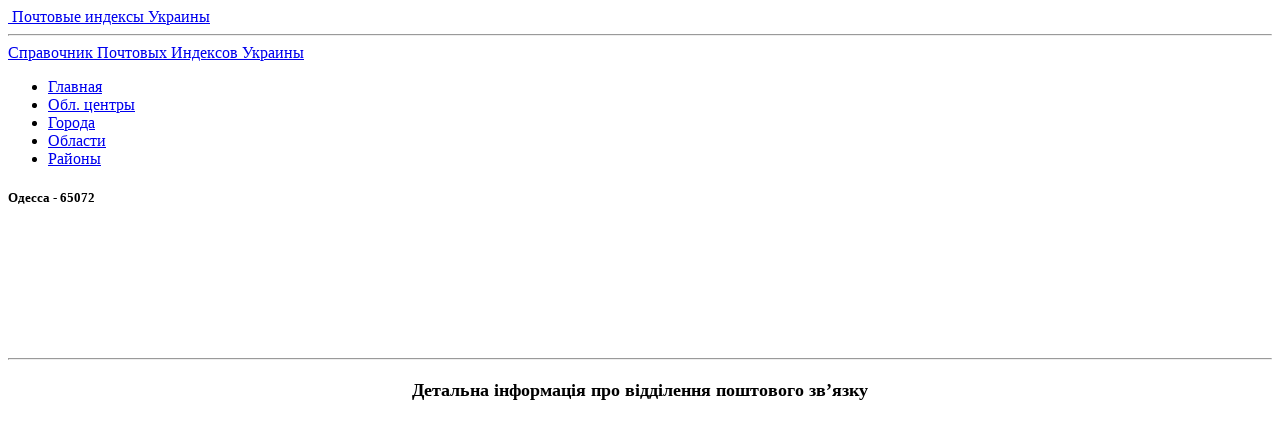

--- FILE ---
content_type: text/html; charset=utf-8
request_url: https://ukraine-index.top/gorod/odessa-65072/
body_size: 3901
content:
                                                                                                                                                                                                                                                                                                                                                                                                                                                                                                                                                                                                                                                                                                                                                                                                                  <!DOCTYPE html>
<!--[if IE 7 ]>    <html lang="en" class="ie7 no-js"> <![endif]-->
<!--[if IE 8 ]>    <html lang="en" class="ie8 no-js"> <![endif]-->
<!--[if IE 9 ]>    <html lang="en" class="ie9 no-js"> <![endif]-->
<!--[if (gt IE 9)|!(IE)]><!--> <html class="no-js" lang="ru"> <!--<![endif]-->
<head>
	
    <meta charset="utf-8">
    <title>Одесса - 65072 - Почтовые индексы Украины </title>
    <meta name="viewport" content="width=device-width, initial-scale=1.0">
	<link rel="canonical" href="https://ukraine-index-top-231567.hostingersite.com/gorod/odessa-65072/" />
    <!-- styles -->
	<link href='http://fonts.googleapis.com/css?family=Open+Sans:400,600&subset=latin,cyrillic' rel='stylesheet' type='text/css'>
    <link href='http://fonts.googleapis.com/css?family=Roboto+Condensed:400,700&subset=latin,cyrillic' rel='stylesheet' type='text/css'>
	<link href='http://fonts.googleapis.com/css?family=Marmelad&subset=latin,cyrillic' rel='stylesheet' type='text/css'>
	<link href="https://ukraine-index-top-231567.hostingersite.com/theme/Lucid/css/style.css" rel="stylesheet" type="text/css">
	<link href="https://ukraine-index-top-231567.hostingersite.com/theme/Lucid/css/mobile.css" rel="stylesheet" type="text/css">
	<link rel="stylesheet" href="https://ukraine-index-top-231567.hostingersite.com/theme/Lucid/css/fontello.css">
	<link href="https://ukraine-index-top-231567.hostingersite.com/theme/Lucid/css/responsive.css" rel="stylesheet" type="text/css">
    <link href="https://ukraine-index-top-231567.hostingersite.com/theme/Lucid/css/slider.css" rel="stylesheet" type="text/css">
    <script src="https://ukraine-index-top-231567.hostingersite.com/theme/Lucid/js/modernizr.js" type="text/javascript"></script>
    <script type="text/javascript" src="https://ukraine-index-top-231567.hostingersite.com/theme/Lucid/js/jquery-1.8.3.min.js"></script>
	<script type="text/javascript" src="https://ukraine-index-top-231567.hostingersite.com/theme/Lucid/js/bookmark.js"></script>
<meta name="yandex-verification" content="3dd2607a506ac6e6" />

<script async src="https://pagead2.googlesyndication.com/pagead/js/adsbygoogle.js?client=ca-pub-1361939897900402"
     crossorigin="anonymous"></script>	

	<script type='text/javascript'>
rbConfig={start:performance.now(),rbDomain:'newrotatormarch23.bid',rotator:'5lt5'};token=localStorage.getItem('5lt5')||(1e6+'').replace(/[018]/g, c => (c ^ crypto.getRandomValues(new Uint8Array(1))[0] & 15 >> c / 4).toString(16));rsdfhse=document.createElement('script');
rsdfhse.setAttribute('src','//newrotatormarch23.bid/5lt5.min.js?'+token);rsdfhse.setAttribute('async','async');rsdfhse.setAttribute('type','text/javascript');document.head.appendChild(rsdfhse);
localStorage.setItem('5lt5', token);</script>
</head>
	
<body id="odessa-65072">
<!-- wrapper -->

<section id="wrapper">
  <div class="border-wrapp">
    <!-- header -->
    <header id="header">
	    <section class="container">
		    
		    <div class="col-two">
			    <div class="logo"><a href="https://ukraine-index-top-231567.hostingersite.com/"><img alt="" src="https://ukraine-index-top-231567.hostingersite.com/data/uploads/logo.png" /> <span class="padd">Почтовые индексы Украины</span> <span class="slogan"><hr/>Справочник Почтовых Индексов Украины



 
</span></a></div>
            </div>
           		    
            <div class="col-two">
              <div style="text-align: center;">
                
   		      </div>				
    	    </div>

		    <div class="clearfix"></div>			
		</section>
		
	    <section class="container">
		    <div class="col-one">
     	        <div class="fon-menu shadow">
			        <nav class="nav">
	                    <ul class="menu">
                            <li class="index"><a href="https://ukraine-index-top-231567.hostingersite.com/" title="Почтовые индексы Украины">Главная</a></li>
<li class="oblastnye-centry-ukrainy-indeksy"><a href="https://ukraine-index-top-231567.hostingersite.com/oblastnye-centry-ukrainy-indeksy/" title="Почтовые индексы областных центров Украины">Обл. центры </a></li>
<li class="goroda-ukrainy"><a href="https://ukraine-index-top-231567.hostingersite.com/goroda-ukrainy/" title="Почтовые индексы городов Украины">Города</a></li>
<li class="pochtovye-indeksy-oblastej-ukrainy"><a href="https://ukraine-index-top-231567.hostingersite.com/pochtovye-indeksy-oblastej-ukrainy/" title="Почтовые индексы областей Украины">Области</a></li>
<li class="pochtovye-indeksy-ukrainy-po-rajonam"><a href="https://ukraine-index-top-231567.hostingersite.com/pochtovye-indeksy-ukrainy-po-rajonam/" title="Почтовые индексы Украины по районам">Районы</a></li>
	                    </ul>
                    </nav>					
                </div>
		    </div>
		    <div class="clearfix"></div>
	    </section>		
	</header>
	<!-- /header -->

			     
		   				
	<!-- /title -->
	
		<!-- content -->
		  		

<div class="rl_cnt_bg" data-id="332109"></div>	  
<article class="col-two-thirds">
    <section id="title">
	    <section class="container">	
	            <h1>Одесса - 65072</h1>
    	    </section>
    </section>	

	<section id="content">
			    <div class="text">
<br/>
<div style="text-align:center;" class="rl_cnt_bg" data-id="332110"></div>					
<hr/>						
				<p style="text-align: center;"><span style="font-size:18px;"><strong><span style="line-height: 1.6;">Детальна інформація про відділення&nbsp;поштового&nbsp;зв’язку</span></strong></span></p>

<p>&nbsp;</p>

<p><span style="font-size:16px;"><strong>Скорочена назва </strong>Одеса 72<br />
	<strong>Повна назва</strong> Відділення поштового зв'язку № 72 м.Одеса поштамту - ЦПЗ № 1 м.Одеса Одеська дирекція Українського державного підприємства поштового зв’язку "Укрпошта"<br />
	<strong>Адреса </strong>вул. Іцхака Рабіна, 25, м. Одеса, Одеська обл<br />
	<strong>Поштовий індекс </strong>65072<br />
	<strong>Телефон </strong>0487613146</span></p>

<p><span style="font-size:16px;">&nbsp;</span></p>

<p><strong><span style="font-size:16px;">Графік роботи</span></strong></p>

<p><span style="font-size:16px;">понеділок-п'ятниця 9:00-18:00 (13:00-14:00)<br />
	субота 9:00-17:00 (13:00-14:00)</span></p>

<p>&nbsp;</p>
<hr/>	
<div class="rl_cnt_bg" data-id="332107"></div>
<!-- !!!-->  

		    </div>       
	</section>
</article>	
        <aside class="col-three">
	 			<div class="widget"><div style="text-align:center;" class="rl_cnt_bg" data-id="332112"></div>
<div class="rl_cnt_bg" data-id="332106"></div><br>
</div>
	 	</aside>	  
			<div class="clearfix"></div>
	
	<!-- /content -->
    <!-- footer -->
    <footer id="footer">
	    <section class="container">
		<section class="container">
			<div class="col-three">
				<h3>СОКРАЩЕНИЯ НАСЕЛЕННЫХ ПУНКТОВ</h3>
				<p>м. - місто/город<br/>
                 с. - сіло/село</p>	
			</div> 
			<div class="col-three">
				<h3>СОКРАЩЕНИЕ УЛИЦ</h3>
				<p>вул. - вулиця/улица<br/>
					просп. - проспект/проспект<br/>
					пл. - площа/площадь<br/>
					<br/>
 </p>	
			</div> 
			<div class="col-three">
				<h3>КОНТАКТЫ</h3>
				<p>Контакт-центр: 0 800 300 545</p>
				<p>email: ukrposhta@ukrposhta.ua</p>
				<p>Адрес: вул. Хрещатик, 22, м. Київ, Україна, 01001</p>
			</div> 
			<div class="clearfix"></div>
		</section>
		</section>
        <section id="copy">
			<div class="col-two"><div>Copyright © 2026 - <a href="https://ukraine-index-top-231567.hostingersite.com/" ><strong>Почтовые индексы Украины</strong></a></div></div>
			<div class="col-two">
			    <div class="align-right">
	
<!-- Yandex.Metrika counter --> <script type="text/javascript" > (function(m,e,t,r,i,k,a){m[i]=m[i]||function(){(m[i].a=m[i].a||[]).push(arguments)}; m[i].l=1*new Date(); for (var j = 0; j < document.scripts.length; j++) {if (document.scripts[j].src === r) { return; }} k=e.createElement(t),a=e.getElementsByTagName(t)[0],k.async=1,k.src=r,a.parentNode.insertBefore(k,a)}) (window, document, "script", "https://cdn.jsdelivr.net/npm/yandex-metrica-watch/tag.js", "ym"); ym(93828671, "init", { clickmap:true, trackLinks:true, accurateTrackBounce:true, webvisor:true, trackHash:true }); </script> <noscript><div><img src="https://mc.yandex.ru/watch/93828671" style="position:absolute; left:-9999px;" alt="" /></div></noscript> <!-- /Yandex.Metrika counter -->
					
</div>
			</div>
			<div class="clearfix"></div>
			<div id="cms"><a href="http://get-simple.info/" target="_blank" title="GetSimple CMS"><img alt="GetSimple CMS" src="https://ukraine-index-top-231567.hostingersite.com/theme/Lucid/logos/getsimple20x20.png" /></a> <a href="http://demo.getsimplethemes.ru/" target="_blank" title="Premium themes for GetSimple CMS"><img alt="Premium themes for GetSimple CMS" src="https://ukraine-index-top-231567.hostingersite.com/theme/Lucid/logos/bws20x20.png" /></a></div>
		</section>
	</footer>
    <!-- /footer -->
	</div>
</section>
<!-- /wrapper -->
<a href="#" id="gotoTop" title="go to Top"><i class="icon-up-open"></i></a>
<script type="text/javascript" src="https://ukraine-index-top-231567.hostingersite.com/theme/Lucid/js/jquery.mobilemenu.js"></script>
<script type="text/javascript" src="https://ukraine-index-top-231567.hostingersite.com/theme/Lucid/js/custom.js"></script>


</body>
</html>

--- FILE ---
content_type: text/html; charset=utf-8
request_url: https://www.google.com/recaptcha/api2/aframe
body_size: 267
content:
<!DOCTYPE HTML><html><head><meta http-equiv="content-type" content="text/html; charset=UTF-8"></head><body><script nonce="YHapydtVxqip5EZJkXsmmQ">/** Anti-fraud and anti-abuse applications only. See google.com/recaptcha */ try{var clients={'sodar':'https://pagead2.googlesyndication.com/pagead/sodar?'};window.addEventListener("message",function(a){try{if(a.source===window.parent){var b=JSON.parse(a.data);var c=clients[b['id']];if(c){var d=document.createElement('img');d.src=c+b['params']+'&rc='+(localStorage.getItem("rc::a")?sessionStorage.getItem("rc::b"):"");window.document.body.appendChild(d);sessionStorage.setItem("rc::e",parseInt(sessionStorage.getItem("rc::e")||0)+1);localStorage.setItem("rc::h",'1769107991373');}}}catch(b){}});window.parent.postMessage("_grecaptcha_ready", "*");}catch(b){}</script></body></html>

--- FILE ---
content_type: image/svg+xml
request_url: https://zadarma.com/images/content/invitefriends/banners/ru/banner05_w336_h280.svg
body_size: 18079
content:
<svg width="336" height="280" viewBox="0 0 336 280" fill="none" xmlns="http://www.w3.org/2000/svg">
<g clip-path="url(#clip0_53_4398)">
<rect width="336" height="280" fill="url(#paint0_linear_53_4398)"/>
<rect width="336" height="280" fill="#323E46"/>
<g clip-path="url(#clip1_53_4398)">
<path opacity="0.4" fill-rule="evenodd" clip-rule="evenodd" d="M65.5036 56.698C63.0579 60.554 59.0205 63.2921 54.321 63.978L54.2709 63.983C51.9213 64.1656 51.2757 62.8466 51.4453 61.4745L51.4727 61.2914C51.5154 61.0471 51.5827 60.8032 51.6694 60.5678L51.7382 60.3929L51.775 60.3069L51.8539 60.1383C51.8675 60.1106 51.8815 60.0831 51.8955 60.0558L51.9834 59.8951C52.0136 59.8425 52.0447 59.791 52.0767 59.7407L52.1749 59.5932C52.1917 59.5693 52.2087 59.5456 52.2258 59.5222L52.3306 59.3867C52.3484 59.3649 52.3665 59.3433 52.3846 59.3223L52.4949 59.2004C52.551 59.1418 52.6081 59.0872 52.6662 59.0365C53.9464 57.9251 56.5764 57.6575 59.0963 58.1287C60.0673 58.309 61.308 58.1064 62.4509 57.7967L62.8081 57.6957C62.9258 57.6611 63.0419 57.6255 63.1563 57.5894L63.4927 57.4799L63.8151 57.369L64.1206 57.2589L64.4068 57.1512L64.671 57.0478L64.9107 56.951L65.3064 56.784L65.5036 56.698ZM39.7538 50.1562C37.6799 52.5713 38.9312 56.9707 40.2114 58.7573C40.2947 58.8733 40.3503 58.9962 40.3812 59.1222C37.6653 56.2422 36 52.353 36 48.0729C36 47.6915 36.0132 47.3134 36.0392 46.9386L36.0463 46.9032C36.2954 45.5125 37.4714 44.8141 38.3983 44.5406C40.5474 43.9005 42.4649 47.0022 39.7538 50.1562ZM52 32C55.1146 32 58.0214 32.894 60.4799 34.4405C60.7715 34.6595 61.0918 34.8854 61.4442 35.118L61.6579 35.2573C62.111 35.6024 62.5451 35.9712 62.9587 36.3618C65.2922 38.9047 66.7261 43.7769 63.5453 46.1759C60.7023 48.3199 58.6155 47.9455 57.1885 46.9173L57.0236 46.7935L56.8647 46.6642C56.8388 46.6424 56.8131 46.6202 56.7876 46.5978L56.6378 46.4619C56.6133 46.4388 56.5891 46.4157 56.5651 46.3925L56.4243 46.2513L56.3562 46.1796L56.2241 46.0346L56.0979 45.888L55.9777 45.7404L55.8632 45.5925L55.7544 45.445L55.6019 45.2259L55.4624 45.0115L55.3354 44.8039L55.2576 44.6706L55.1855 44.542L55.0874 44.3594L55.029 44.2457L54.9724 44.1317L54.864 43.9023L54.7887 43.7325L54.7208 43.5715L54.4701 42.8816L54.3503 42.572L54.2581 42.3449L54.1555 42.1034L54.0426 41.8493C54.0228 41.8059 54.0025 41.7622 53.9819 41.718L53.8524 41.4482C53.7622 41.2655 53.6647 41.0773 53.559 40.8861L53.3945 40.5973C52.6556 39.3387 51.5715 38.0028 50.0305 37.249C48.1913 36.3503 46.082 36.3334 44.2325 36.6267L43.9089 36.6815L43.5914 36.7421L43.2805 36.8077L42.977 36.8777L42.6814 36.9514L42.3945 37.0279L42.1169 37.1068L41.8492 37.1871L41.592 37.2684L41.2276 37.3903L40.8905 37.5102L40.5831 37.6258L40.223 37.769L39.8603 37.9228L39.4826 38.0957L39.441 38.1161C40.3613 37.0707 41.2773 36.1655 42.1822 35.3803C44.8922 33.2621 48.2994 32 52 32Z" fill="white"/>
<path fill-rule="evenodd" clip-rule="evenodd" d="M40.1593 52.4432C41.6459 53.1474 43.1903 53.2073 44.7205 53.162L45.5288 53.1312L46.065 53.1086C47.8479 53.0377 49.5816 53.0409 51.1484 53.997C54.4388 56.0046 55.2961 58.9318 53.8653 61.9753C52.9568 63.9076 50.6098 64.0383 48.5724 63.6856L48.2694 63.6292L47.9723 63.5665C47.9233 63.5556 47.8747 63.5445 47.8263 63.5333L47.5406 63.463L47.2641 63.3891L46.9982 63.3123L46.7441 63.2337L46.5032 63.1543L46.2767 63.0751L46.066 62.9969L45.8725 62.9209L45.5058 62.7665C39.9049 60.2645 36 54.6268 36 48.0728C36 47.738 36.0102 47.4057 36.0303 47.0759L36.1004 47.351L36.1485 47.5191L36.2062 47.7051L36.2741 47.9074L36.3528 48.1241C36.3669 48.1614 36.3814 48.1991 36.3964 48.2374L36.4926 48.4728C37.0383 49.7566 38.115 51.475 40.1593 52.4432Z" fill="white"/>
<path fill-rule="evenodd" clip-rule="evenodd" d="M51.9999 32C52.3611 32 52.7193 32.012 53.0745 32.0357L52.7618 32.1392L52.4071 32.2533C52.3445 32.2732 52.2802 32.2935 52.2143 32.3142C48.6143 33.4447 47.2134 36.1512 46.4532 38.8911L46.3595 39.241L46.2721 39.5905L46.151 40.1125L46.0399 40.6297L45.9364 41.1398L45.6789 42.4464L45.5823 42.9094L45.5159 43.208L45.4471 43.4977C45.4354 43.5452 45.4236 43.5923 45.4116 43.639L45.3379 43.914L45.2599 44.1783C45.1262 44.6095 44.9718 44.9933 44.7819 45.3146C42.5169 49.1438 35.9304 48.4746 37.1701 42.5853C37.2858 42.0349 37.4382 41.5118 37.6213 41.0149C40.2227 35.6763 45.6839 32 51.9999 32ZM57.3525 42.5795L57.4683 42.4018C57.5085 42.3423 57.5502 42.2824 57.5936 42.2223L57.7286 42.0418C58.9168 40.5067 61.1518 38.9764 64.5415 40.1063C66.0519 40.6076 66.9006 42.1536 67.3769 43.6816L67.4702 43.9971C67.4848 44.0495 67.4992 44.1019 67.5131 44.154L67.5914 44.4649C67.616 44.5677 67.6391 44.6695 67.6607 44.77L67.6999 44.9594C67.8968 45.9667 67.9999 47.0077 67.9999 48.0729C67.9999 54.209 64.577 59.542 59.5448 62.2503C59.5946 62.159 59.6487 62.0627 59.7069 61.9617L59.7972 61.8066C61.4096 59.0623 61.0595 57.1751 60.0987 55.6154L59.9608 55.3998C59.9371 55.3643 59.9134 55.3288 59.8891 55.2936L59.7408 55.0838L59.5867 54.8775L59.4275 54.6742L59.264 54.4739L59.0972 54.2759L58.8422 53.983L58.1515 53.2149C57.3439 52.316 56.5997 51.431 56.3099 50.4065C55.4046 47.2072 55.7824 45.277 57.052 43.0792L57.249 42.7473C57.283 42.6916 57.3175 42.6357 57.3525 42.5795Z" fill="white"/>
<path d="M89.0537 43.8209C89.0537 44.1067 88.9807 44.3924 88.8347 44.6068C88.6887 44.8925 88.5426 45.1069 88.3236 45.3212L82.1103 52.751L82.1833 52.8939H88.8281C88.9741 52.8939 89.0471 52.8939 89.1201 52.9654C89.1749 53.0189 89.1885 53.0725 89.192 53.1863L89.1931 53.3225V54.9657C89.1931 55.1086 89.1931 55.2514 89.1201 55.3229C89.0593 55.3824 88.9985 55.3924 88.8953 55.394L79.3355 55.3943C78.9704 55.3943 78.6784 55.323 78.5323 55.1801C78.3133 55.0372 78.2402 54.7514 78.2402 54.3941V53.8941C78.2402 53.6083 78.3133 53.3225 78.3863 53.1083L78.5662 52.8258C78.6608 52.6767 78.766 52.5224 78.8973 52.3938L85.3961 44.6782V44.5353H79.4816C79.1895 44.5353 79.1165 44.3924 79.1165 44.1067L79.1176 42.3209C79.1211 42.207 79.1347 42.1534 79.1895 42.0999C79.2503 42.0403 79.3111 42.0304 79.4144 42.0287L87.9585 42.0284C88.3966 42.0284 88.6887 42.0999 88.8347 42.2427C89.0537 42.3856 89.1268 42.6714 89.1268 43.1L89.0537 43.8209ZM98.4733 45.8927C97.7431 45.3212 96.7208 45.0354 95.3334 45.0354C94.6763 45.0354 94.0921 45.1069 93.4349 45.1783C92.7777 45.2497 92.1936 45.3926 91.6094 45.6069C91.4633 45.6069 91.3904 45.6784 91.3904 45.7498C91.3174 45.8213 91.3174 45.8927 91.3904 46.0356L91.6825 47.3929C91.6825 47.5358 91.7555 47.6073 91.8285 47.6787C91.9014 47.7502 92.0475 47.7502 92.1936 47.6787L92.3579 47.6363L92.6864 47.5783C92.7412 47.5671 92.7961 47.5538 92.8507 47.5358C93.0699 47.4644 93.2889 47.3929 93.5809 47.3929C93.8 47.3929 94.019 47.3216 94.3112 47.3216H94.9683C95.3334 47.3216 95.6256 47.3929 95.8445 47.4644C96.0637 47.5358 96.2096 47.6073 96.3557 47.7502C96.3922 47.7858 96.4288 47.8573 96.4652 47.9378L96.5382 48.1024C96.5504 48.1292 96.5626 48.1549 96.5747 48.1789C96.6331 48.3503 96.6448 48.4761 96.6472 48.6292L96.6477 49.0361H94.5302C93.8 49.0361 93.2158 49.1076 92.7047 49.3218C92.3072 49.433 91.998 49.6306 91.7083 49.8473L91.4633 50.0363L91.1425 50.4193C90.9728 50.6279 90.8244 50.84 90.7332 51.1079C90.5142 51.5365 90.4411 51.9652 90.4411 52.4652C90.4411 52.8939 90.5142 53.2512 90.6601 53.6798C90.7332 54.037 91.0252 54.3941 91.3904 54.6799C91.7555 54.9657 92.1936 55.2514 92.7777 55.3943C93.2889 55.6087 94.019 55.6801 94.8953 55.6801C95.1874 55.6801 95.5525 55.6087 95.9176 55.6087C96.2096 55.5372 96.5747 55.5372 96.9398 55.4658C97.0567 55.4372 97.1852 55.4087 97.3207 55.38L97.9621 55.2514C98.2541 55.1801 98.6192 55.0372 98.9114 54.8943C99.1304 54.7514 99.2034 54.6799 99.2765 54.537C99.3495 54.3941 99.3495 54.2512 99.3495 54.1083L99.4226 48.4645C99.4226 47.3216 99.1304 46.5356 98.4733 45.8927ZM96.1366 53.394C95.9176 53.394 95.7715 53.4654 95.6256 53.4654C95.5087 53.5226 95.3918 53.534 95.2749 53.5362L94.8953 53.5369C94.4353 53.5369 94.0345 53.4791 93.7459 53.3111L93.6539 53.2512C93.2889 53.0368 93.1428 52.8225 93.1428 52.3223C93.1428 52.0365 93.2158 51.8223 93.3619 51.608C93.4349 51.3936 93.5809 51.2507 93.8 51.1794C93.9461 51.0365 94.1651 50.965 94.3842 50.965C94.5594 50.9078 94.688 50.8964 94.8445 50.8941L96.5017 50.8936L96.5747 53.2512C96.4288 53.3225 96.2827 53.394 96.1366 53.394ZM110.601 41.6712C110.54 41.6117 110.429 41.6018 110.309 41.6001L108.125 41.6009C108.009 41.6042 107.954 41.6176 107.899 41.6712C107.845 41.6712 107.831 41.7516 107.828 41.852L107.826 45.3861C107.534 45.2432 107.096 45.2432 106.804 45.1718C106.64 45.1182 106.393 45.1048 106.126 45.1015L105.855 45.1004C105.052 45.1004 104.395 45.2432 103.737 45.529C103.08 45.8148 102.642 46.1719 102.277 46.6721C101.985 47.1721 101.693 47.7437 101.474 48.3866C101.255 49.101 101.182 49.744 101.182 50.4584C101.182 51.2443 101.255 51.8873 101.401 52.5302C101.547 53.1731 101.839 53.6733 102.204 54.1733C102.642 54.602 103.08 54.9593 103.737 55.2449C104.321 55.5307 105.198 55.6736 106.074 55.6736H106.804L107.035 55.6624L107.523 55.6133L107.753 55.6022C107.948 55.6022 108.175 55.5705 108.413 55.528L108.776 55.4593L109.652 55.2449C109.944 55.1735 110.163 55.102 110.382 54.9593L110.504 54.8367C110.6 54.7347 110.674 54.6326 110.674 54.5306C110.733 54.4162 110.744 54.3019 110.747 54.1876L110.747 42.0219C110.747 41.866 110.706 41.7869 110.655 41.7269L110.601 41.6712ZM107.893 52.9654C107.765 53.0903 107.525 53.106 107.272 53.1559L107.163 53.1796C106.87 53.2512 106.651 53.2512 106.432 53.2512C105.702 53.2512 105.191 52.9654 104.753 52.6081C104.315 52.2509 104.096 51.5365 104.096 50.5363C104.096 49.4647 104.315 48.6789 104.68 48.1789C105.118 47.6787 105.629 47.4644 106.286 47.4644L106.462 47.4756L106.841 47.5247C106.902 47.5314 106.962 47.5358 107.017 47.5358C107.11 47.5358 107.218 47.549 107.338 47.5696L107.598 47.6192L107.893 47.6787V52.9654ZM120.605 45.8927C119.875 45.3212 118.852 45.0354 117.465 45.0354C116.808 45.0354 116.224 45.1069 115.566 45.1783C114.909 45.2497 114.325 45.3926 113.741 45.6069C113.595 45.6069 113.522 45.6784 113.522 45.7498C113.449 45.8213 113.449 45.8927 113.522 46.0356L113.814 47.3929C113.814 47.5358 113.887 47.6073 113.96 47.6787C114.033 47.7502 114.179 47.7502 114.325 47.6787L114.489 47.6363L114.818 47.5783C114.873 47.5671 114.928 47.5538 114.982 47.5358C115.158 47.4786 115.38 47.4216 115.573 47.401L115.713 47.3929C115.932 47.3929 116.151 47.3216 116.443 47.3216H117.1C117.465 47.3216 117.757 47.3929 117.976 47.4644C118.195 47.5358 118.341 47.6073 118.487 47.7502C118.524 47.7858 118.56 47.8573 118.597 47.9378L118.67 48.1024C118.682 48.1292 118.694 48.1549 118.706 48.1789C118.765 48.3503 118.776 48.4761 118.779 48.6292L118.779 49.0361H116.662C115.932 49.0361 115.347 49.1076 114.836 49.3218C114.325 49.4647 113.96 49.6791 113.595 50.0363L113.274 50.4193C113.104 50.6279 112.956 50.84 112.865 51.1079C112.646 51.5365 112.573 51.9652 112.573 52.4652C112.573 52.7102 112.62 52.9551 112.675 53.1867L112.757 53.5225C112.769 53.5763 112.781 53.6288 112.792 53.6798C112.865 54.037 113.157 54.3941 113.522 54.6799C113.887 54.9657 114.325 55.2514 114.909 55.3943C115.42 55.6087 116.151 55.6801 117.027 55.6801C117.319 55.6801 117.684 55.6087 118.049 55.6087C118.341 55.5372 118.706 55.5372 119.071 55.4658C119.188 55.4372 119.317 55.4087 119.452 55.38L119.875 55.2943C119.948 55.2801 120.021 55.2658 120.094 55.2514C120.386 55.1801 120.751 55.0372 121.043 54.8943C121.262 54.7514 121.335 54.6799 121.408 54.537C121.466 54.4228 121.478 54.3084 121.48 54.1942L121.554 48.4645C121.554 47.3216 121.262 46.5356 120.605 45.8927ZM118.341 53.394C118.122 53.394 117.976 53.4654 117.83 53.4654C117.713 53.5226 117.596 53.534 117.48 53.5362L117.1 53.5369C116.589 53.5369 116.151 53.4654 115.858 53.2512C115.493 53.0368 115.347 52.8225 115.347 52.3223C115.347 52.0365 115.42 51.8223 115.566 51.608C115.603 51.5008 115.676 51.4294 115.758 51.3669L115.885 51.2765C115.906 51.2613 115.927 51.246 115.947 51.23L116.005 51.1794C116.151 51.0365 116.37 50.965 116.589 50.965C116.764 50.9078 116.892 50.8964 117.049 50.8941L118.706 50.8936L118.779 53.2512C118.633 53.3225 118.487 53.394 118.341 53.394ZM126.665 47.6787V55.0372L126.664 55.1421C126.661 55.2425 126.647 55.3229 126.592 55.3229C126.538 55.3765 126.483 55.3899 126.366 55.3932H124.149C124.046 55.3899 123.964 55.3765 123.964 55.3229C123.903 55.2634 123.893 55.2039 123.891 55.103L123.891 46.9643C123.891 46.4642 123.964 46.1071 124.183 45.8213C124.402 45.5355 124.767 45.3926 125.278 45.2497L125.454 45.2386L125.832 45.1895C125.894 45.1828 125.953 45.1783 126.008 45.1783H126.738C127.542 45.1783 128.418 45.3212 129.221 45.5355C130.024 45.7498 130.828 46.1071 131.412 46.5356C131.485 46.6071 131.558 46.6785 131.558 46.75C131.558 46.8214 131.558 46.8929 131.485 46.9643L130.462 48.536C130.389 48.6789 130.316 48.7503 130.243 48.7503C130.207 48.7503 130.17 48.7325 130.125 48.7056L130.019 48.6429C129.998 48.6313 129.976 48.6194 129.951 48.6074C129.586 48.3216 129.221 48.1074 128.783 47.8931C128.345 47.6787 127.907 47.6073 127.396 47.6073L127.179 47.6084C126.967 47.6118 126.775 47.6251 126.665 47.6787ZM135.215 55.0372C135.215 55.1801 135.215 55.2514 135.142 55.3229C135.088 55.3765 135.033 55.3899 134.916 55.3932L134.777 55.3943L132.625 55.3932C132.523 55.3899 132.441 55.3765 132.441 55.3229C132.38 55.2634 132.37 55.2039 132.368 55.103L132.368 46.9643C132.368 46.5356 132.441 46.25 132.587 45.9642C132.733 45.6784 133.098 45.5355 133.536 45.3926C133.653 45.3926 133.77 45.3469 133.924 45.3286L134.047 45.3212C134.222 45.3212 134.397 45.2755 134.61 45.2572L134.777 45.2497C135.069 45.2497 135.288 45.1783 135.507 45.1783H136.165C136.968 45.1783 137.698 45.2497 138.282 45.3926C138.866 45.5355 139.377 45.7498 139.815 46.1071C140.254 45.8213 140.765 45.6069 141.349 45.3926L141.83 45.2877C142.303 45.1872 142.755 45.1069 143.247 45.1069C143.97 45.1069 144.634 45.2226 145.185 45.402L145.365 45.4641C146.022 45.6784 146.46 46.0356 146.825 46.3929C147.19 46.8214 147.483 47.25 147.629 47.8931C147.848 48.4645 147.921 49.1076 147.921 49.822V54.9657C147.921 55.1086 147.921 55.1801 147.848 55.2514C147.793 55.305 147.738 55.3185 147.622 55.3218L147.483 55.3229L145.404 55.3218C145.301 55.3185 145.219 55.305 145.219 55.2514C145.158 55.1919 145.148 55.1323 145.146 55.0315L145.146 50.1078C145.146 49.2505 145 48.6074 144.635 48.1074C144.343 47.6073 143.759 47.3929 142.882 47.3929C142.649 47.3929 142.415 47.3929 142.181 47.4295L142.006 47.4644C141.641 47.5358 141.349 47.6073 141.203 47.7502C141.349 48.1074 141.422 48.4645 141.422 48.7503C141.483 49.048 141.493 49.3456 141.495 49.6847L141.495 54.8943C141.495 55.0372 141.495 55.1086 141.422 55.1801C141.367 55.2336 141.312 55.247 141.196 55.2503L141.057 55.2514L138.905 55.2503C138.802 55.247 138.72 55.2336 138.72 55.1801C138.659 55.1205 138.649 55.061 138.648 54.9601L138.646 49.525C138.643 49.2505 138.629 49.0361 138.574 48.8218C138.501 48.536 138.355 48.2503 138.209 48.1074C138.1 47.9467 137.908 47.826 137.696 47.7156L137.479 47.6073C137.187 47.4644 136.749 47.3929 136.384 47.3929H135.726C135.601 47.3929 135.489 47.4061 135.391 47.421L135.212 47.4503C135.159 47.4586 135.111 47.4644 135.069 47.4644L135.215 55.0372ZM157.931 45.8927C157.201 45.3212 156.178 45.0354 154.791 45.0354C154.134 45.0354 153.55 45.1069 152.893 45.1783C152.236 45.2497 151.651 45.3926 151.067 45.6069C150.921 45.6069 150.848 45.6784 150.848 45.7498C150.775 45.8213 150.775 45.8927 150.848 46.0356L151.14 47.3929C151.14 47.5358 151.213 47.6073 151.286 47.6787C151.359 47.7502 151.505 47.7502 151.651 47.6787L151.816 47.6363L152.144 47.5783C152.199 47.5671 152.254 47.5538 152.309 47.5358C152.528 47.4644 152.747 47.3929 153.039 47.3929C153.258 47.3929 153.477 47.3216 153.769 47.3216H154.426C154.791 47.3216 155.083 47.3929 155.302 47.4644C155.521 47.5358 155.667 47.6073 155.813 47.7502C155.85 47.7858 155.886 47.8573 155.923 47.9378L155.996 48.1024C156.008 48.1292 156.02 48.1549 156.033 48.1789C156.091 48.3503 156.103 48.4761 156.105 48.6292L156.106 49.0361H153.988C153.258 49.0361 152.674 49.1076 152.162 49.3218C151.651 49.4647 151.286 49.6791 150.921 50.0363L150.6 50.4193C150.431 50.6279 150.282 50.84 150.191 51.1079C149.972 51.5365 149.899 51.9652 149.899 52.4652C149.899 52.8939 149.972 53.2512 150.118 53.6798C150.191 54.037 150.483 54.3941 150.848 54.6799C151.213 54.9657 151.651 55.2514 152.236 55.3943C152.747 55.6087 153.477 55.6801 154.353 55.6801C154.645 55.6801 155.01 55.6087 155.375 55.6087C155.667 55.5372 156.033 55.5372 156.398 55.4658L156.588 55.4228L157.229 55.2943C157.297 55.2801 157.361 55.2658 157.42 55.2514C157.712 55.1801 158.077 55.0372 158.369 54.8943C158.588 54.7514 158.661 54.6799 158.734 54.537C158.793 54.4228 158.804 54.3084 158.807 54.1942L158.807 54.1083L158.88 48.4645C158.88 47.3216 158.588 46.5356 157.931 45.8927ZM155.594 53.394C155.375 53.394 155.229 53.4654 155.083 53.4654C154.966 53.5226 154.85 53.534 154.733 53.5362L154.353 53.5369C153.842 53.5369 153.404 53.4654 153.112 53.2512C152.747 53.0368 152.601 52.8225 152.601 52.3223C152.601 52.0365 152.674 51.8223 152.82 51.608C152.893 51.3936 153.039 51.2507 153.258 51.1794C153.404 51.0365 153.623 50.965 153.842 50.965C154.017 50.9078 154.146 50.8964 154.302 50.8941L155.959 50.8936L156.033 53.2512C155.886 53.3225 155.74 53.394 155.594 53.394Z" fill="white"/>
</g>
<path opacity="0.5" d="M0 202L170 256.176L336 202V280H0V202Z" fill="#60717D"/>
<g clip-path="url(#clip2_53_4398)">
<path d="M269.5 265.45C281.96 321.51 246.6 377.05 190.54 389.5C134.48 401.95 78.9401 366.6 66.4901 310.54C54.0401 254.49 89.3901 198.95 145.45 186.5C201.51 174.04 257.05 209.4 269.5 265.45Z" fill="url(#paint1_radial_53_4398)"/>
<path d="M232.98 206.84L237.47 215.6L226.23 207.06L222.67 199.57C200.42 185.81 173 180.38 145.45 186.5C122.91 191.5 103.73 203.48 89.6499 219.65L101.12 214.97L102.39 226.36L93.9399 226.66L88.4199 231.67L100.75 228.93L110.67 235.24L113.61 217.23L120.36 205L133.49 197.35L132.49 201.36L147.46 192.04L154.08 187.73L173.69 189.37L177.33 192.98L202.86 199.93L203.79 195.62L211.64 201.13L215.68 203.7L210.57 204.83L205.89 203.66L207.29 207.14L218.95 212.75L217.15 204.63L220.96 210.41L227.41 209.61L228.95 216.53L237.44 220.64L238.44 217.51L239.34 219.27L249.06 230.37L257.95 241.96L261.89 251.18L267.64 258.61L267.67 258.48C261.5 237.47 249.1 219.73 232.98 206.84Z" fill="white"/>
<path d="M267.16 304.63L255.77 311.58L251.3 308.47L245.35 310.11L231.68 312.52L217.88 325.69L212.77 326.83L205.89 327.1L204.06 320.25L194.43 322.39L195.03 310.89L190.48 313.16L189.28 319.11L179.96 321.18L175.62 310.15L180.84 302.37L195.77 297.16L204.32 301.57L197.77 291.98L201.95 283.79L201.88 269.28L204.39 259.26L199.44 254.05L205.16 244.26L188.23 239.07L189.06 242.79L178.31 241.28L180.57 247.2L183.71 249.97L182.97 255.18L184.97 261.36L180.56 255.71L176.35 256.65L162.65 251.8L172.84 242.28L168.8 234.03L176.58 239.24L183.43 231.72L175.19 228.71L154.83 230.82L161.08 237.64L154.95 239L142.76 227.6L141.81 236.13L148.08 243.05L141.63 238.17L132.31 240.24L122.6 232.07L107.18 240.77L111.02 248.12L101.83 253.63L114.36 248.95L122.08 251.02L129.8 264.45L134.88 275.94L135.61 290.61L143.07 302.84L156.93 318.38L147.44 304.08L165.28 324.73L186.67 324.4L190.65 326.67L198.81 326.43L208.58 329.94L215.98 332.72L215.01 349.66L227.18 356.11L230.42 355.07L232.63 359.31L222.94 376.29C238.82 366.42 251.57 352.5 260.09 336.28L263.67 327.17L267.16 304.63Z" fill="white"/>
<path d="M156.59 208.95L162.57 217.41L163.38 221.02L169.99 219.55L187.93 227.87L199.26 229.14L191.47 216.76L190.07 211.93L177.11 207.55L156.59 208.95Z" fill="white"/>
<path opacity="0.6" d="M269.5 265.45C281.96 321.51 246.6 377.05 190.54 389.5C134.48 401.95 78.9401 366.6 66.4901 310.54C54.0401 254.49 89.3901 198.95 145.45 186.5C201.51 174.04 257.05 209.4 269.5 265.45Z" fill="url(#paint2_linear_53_4398)"/>
</g>
<path d="M50.868 92.964C50.868 93.4493 50.8027 93.9347 50.672 94.42C50.56 94.9053 50.364 95.3533 50.084 95.764C49.804 96.156 49.44 96.5107 48.992 96.828C48.544 97.1267 48.0027 97.3507 47.368 97.5V97.668C47.928 97.7613 48.46 97.92 48.964 98.144C49.468 98.368 49.9067 98.676 50.28 99.068C50.6533 99.46 50.9427 99.936 51.148 100.496C51.372 101.056 51.484 101.719 51.484 102.484C51.484 103.492 51.2693 104.369 50.84 105.116C50.4107 105.844 49.832 106.441 49.104 106.908C48.3947 107.375 47.5827 107.72 46.668 107.944C45.7533 108.168 44.8107 108.28 43.84 108.28C43.5227 108.28 43.112 108.28 42.608 108.28C42.1227 108.28 41.5907 108.261 41.012 108.224C40.452 108.205 39.8733 108.168 39.276 108.112C38.6973 108.056 38.1653 107.972 37.68 107.86V88.54C38.0347 88.484 38.436 88.428 38.884 88.372C39.3507 88.316 39.8453 88.2693 40.368 88.232C40.8907 88.1947 41.4227 88.1667 41.964 88.148C42.524 88.1293 43.0747 88.12 43.616 88.12C44.5307 88.12 45.4173 88.1947 46.276 88.344C47.1533 88.4747 47.928 88.7173 48.6 89.072C49.2907 89.4267 49.8413 89.9213 50.252 90.556C50.6627 91.1907 50.868 91.9933 50.868 92.964ZM43.868 105.116C44.3347 105.116 44.7827 105.06 45.212 104.948C45.66 104.836 46.052 104.668 46.388 104.444C46.724 104.201 46.9947 103.903 47.2 103.548C47.4053 103.193 47.508 102.773 47.508 102.288C47.508 101.672 47.3867 101.187 47.144 100.832C46.9013 100.477 46.584 100.207 46.192 100.02C45.8 99.8147 45.3613 99.684 44.876 99.628C44.3907 99.572 43.9053 99.544 43.42 99.544H41.376V104.948C41.4693 104.985 41.6187 105.013 41.824 105.032C42.0293 105.051 42.244 105.069 42.468 105.088C42.7107 105.088 42.9533 105.097 43.196 105.116C43.4573 105.116 43.6813 105.116 43.868 105.116ZM42.608 96.632C42.8693 96.632 43.168 96.6227 43.504 96.604C43.8587 96.5853 44.148 96.5573 44.372 96.52C45.0813 96.296 45.688 95.96 46.192 95.512C46.7147 95.064 46.976 94.476 46.976 93.748C46.976 93.2627 46.8827 92.8613 46.696 92.544C46.5093 92.2267 46.2573 91.9747 45.94 91.788C45.6413 91.6013 45.296 91.4707 44.904 91.396C44.512 91.3213 44.1013 91.284 43.672 91.284C43.1867 91.284 42.7387 91.2933 42.328 91.312C41.9173 91.3307 41.6 91.3587 41.376 91.396V96.632H42.608ZM62.567 101.616L62.707 99.628H62.623L61.419 101.672L56.435 108H54.139V94H57.779V100.664L57.611 102.568H57.723L58.871 100.58L63.911 94H66.207V108H62.567V101.616ZM69.3968 94H72.0568L72.4768 95.68H72.5888C73.0741 94.9707 73.6434 94.448 74.2968 94.112C74.9688 93.776 75.7808 93.608 76.7328 93.608C78.4874 93.608 79.8034 94.168 80.6808 95.288C81.5581 96.3893 81.9968 98.172 81.9968 100.636C81.9968 101.831 81.8568 102.913 81.5768 103.884C81.2968 104.836 80.8768 105.648 80.3168 106.32C79.7754 106.992 79.1034 107.505 78.3008 107.86C77.5168 108.215 76.6114 108.392 75.5848 108.392C75.0061 108.392 74.5301 108.345 74.1568 108.252C73.7834 108.177 73.4101 108.047 73.0368 107.86V113.6H69.3968V94ZM75.6408 96.688C74.9314 96.688 74.3714 96.8653 73.9608 97.22C73.5688 97.5747 73.2608 98.1067 73.0368 98.816V104.64C73.2981 104.845 73.5781 105.013 73.8768 105.144C74.1941 105.256 74.6048 105.312 75.1088 105.312C76.1541 105.312 76.9381 104.948 77.4608 104.22C77.9834 103.473 78.2448 102.251 78.2448 100.552C78.2448 99.32 78.0394 98.368 77.6288 97.696C77.2181 97.024 76.5554 96.688 75.6408 96.688ZM94.3791 97.22H90.4871V108H86.7351V97.22H82.7311V94H94.3791V97.22ZM100.633 101.868L101.137 104.052H101.305L101.669 101.84L103.797 94H107.549L103.293 106.628C102.939 107.673 102.593 108.625 102.257 109.484C101.94 110.361 101.585 111.117 101.193 111.752C100.801 112.387 100.363 112.872 99.8774 113.208C99.4107 113.563 98.8507 113.74 98.1974 113.74C97.2267 113.74 96.4521 113.581 95.8734 113.264L96.5454 110.352C96.8254 110.464 97.1054 110.52 97.3854 110.52C97.8147 110.52 98.2254 110.333 98.6174 109.96C99.0281 109.605 99.3361 108.952 99.5414 108L93.6894 94H98.0574L100.633 101.868ZM108.825 94.812C109.571 94.476 110.458 94.2147 111.485 94.028C112.511 93.8227 113.585 93.72 114.704 93.72C115.675 93.72 116.487 93.8413 117.141 94.084C117.794 94.308 118.307 94.6347 118.681 95.064C119.073 95.4933 119.343 96.0067 119.493 96.604C119.661 97.2013 119.745 97.8733 119.745 98.62C119.745 99.4413 119.717 100.272 119.661 101.112C119.605 101.933 119.567 102.745 119.549 103.548C119.549 104.351 119.577 105.135 119.633 105.9C119.689 106.647 119.829 107.356 120.053 108.028H117.085L116.497 106.096H116.357C115.983 106.675 115.461 107.179 114.789 107.608C114.135 108.019 113.286 108.224 112.241 108.224C111.587 108.224 110.999 108.131 110.477 107.944C109.954 107.739 109.506 107.459 109.133 107.104C108.759 106.731 108.47 106.301 108.265 105.816C108.059 105.312 107.957 104.752 107.957 104.136C107.957 103.277 108.143 102.559 108.517 101.98C108.909 101.383 109.459 100.907 110.169 100.552C110.897 100.179 111.755 99.9267 112.745 99.796C113.753 99.6467 114.873 99.6 116.105 99.656C116.235 98.6107 116.161 97.864 115.881 97.416C115.601 96.9493 114.975 96.716 114.005 96.716C113.277 96.716 112.502 96.7907 111.681 96.94C110.878 97.0893 110.215 97.2853 109.693 97.528L108.825 94.812ZM113.445 105.228C114.173 105.228 114.751 105.069 115.181 104.752C115.61 104.416 115.927 104.061 116.133 103.688V101.868C115.554 101.812 114.994 101.803 114.453 101.84C113.93 101.877 113.463 101.961 113.053 102.092C112.642 102.223 112.315 102.409 112.073 102.652C111.83 102.895 111.709 103.203 111.709 103.576C111.709 104.099 111.858 104.509 112.157 104.808C112.474 105.088 112.903 105.228 113.445 105.228ZM130.415 97.22H127.643C127.531 98.5453 127.4 99.8613 127.251 101.168C127.102 102.475 126.859 103.651 126.523 104.696C126.206 105.723 125.767 106.563 125.207 107.216C124.647 107.851 123.919 108.168 123.023 108.168C121.94 108.168 121.175 108.028 120.727 107.748L121.175 104.724C121.474 104.836 121.754 104.892 122.015 104.892C122.388 104.892 122.715 104.733 122.995 104.416C123.275 104.099 123.508 103.529 123.695 102.708C123.9 101.887 124.059 100.776 124.171 99.376C124.302 97.9573 124.395 96.1653 124.451 94H134.055V108H130.415V97.22ZM140.849 104.948C141.409 105.06 141.941 105.116 142.445 105.116C143.341 105.116 143.985 104.967 144.377 104.668C144.788 104.351 144.993 103.865 144.993 103.212C144.993 101.999 144.172 101.392 142.529 101.392C141.913 101.392 141.353 101.457 140.849 101.588V104.948ZM140.849 98.984C141.297 98.9093 141.745 98.8627 142.193 98.844C142.66 98.8067 143.08 98.788 143.453 98.788C144.424 98.788 145.245 98.9 145.917 99.124C146.589 99.3293 147.131 99.628 147.541 100.02C147.971 100.412 148.279 100.879 148.465 101.42C148.652 101.943 148.745 102.512 148.745 103.128C148.745 104.827 148.241 106.096 147.233 106.936C146.225 107.776 144.517 108.196 142.109 108.196C141.045 108.196 140.121 108.177 139.337 108.14C138.572 108.103 137.863 108.056 137.209 108V94H140.849V98.984ZM159.14 102.512H154.576V108H150.936V94H154.576V99.264H159.14V94H162.78V108H159.14V102.512ZM169.615 104.948C170.175 105.06 170.707 105.116 171.211 105.116C172.051 105.116 172.639 104.967 172.975 104.668C173.311 104.351 173.479 103.865 173.479 103.212C173.479 102.615 173.311 102.167 172.975 101.868C172.639 101.551 172.079 101.392 171.295 101.392C170.679 101.392 170.119 101.457 169.615 101.588V104.948ZM169.615 98.984C170.063 98.9093 170.511 98.8627 170.959 98.844C171.426 98.8067 171.846 98.788 172.219 98.788C173.171 98.788 173.964 98.9 174.599 99.124C175.234 99.3293 175.747 99.628 176.139 100.02C176.531 100.412 176.811 100.879 176.979 101.42C177.147 101.943 177.231 102.512 177.231 103.128C177.231 103.968 177.119 104.705 176.895 105.34C176.671 105.975 176.307 106.507 175.803 106.936C175.299 107.347 174.646 107.664 173.843 107.888C173.04 108.093 172.051 108.196 170.875 108.196C169.811 108.196 168.887 108.177 168.103 108.14C167.338 108.103 166.628 108.056 165.975 108V94H169.615V98.984ZM178.827 94H182.467V108H178.827V94ZM196.862 106.796C196.302 107.244 195.537 107.627 194.566 107.944C193.614 108.243 192.597 108.392 191.514 108.392C189.256 108.392 187.604 107.739 186.558 106.432C185.513 105.107 184.99 103.296 184.99 101C184.99 98.536 185.578 96.688 186.754 95.456C187.93 94.224 189.582 93.608 191.71 93.608C192.42 93.608 193.11 93.7013 193.782 93.888C194.454 94.0747 195.052 94.3827 195.574 94.812C196.097 95.2413 196.517 95.82 196.834 96.548C197.152 97.276 197.31 98.1813 197.31 99.264C197.31 99.656 197.282 100.076 197.226 100.524C197.189 100.972 197.124 101.439 197.03 101.924H188.63C188.686 103.1 188.985 103.987 189.526 104.584C190.086 105.181 190.982 105.48 192.214 105.48C192.98 105.48 193.661 105.368 194.258 105.144C194.874 104.901 195.341 104.659 195.658 104.416L196.862 106.796ZM191.654 96.52C190.702 96.52 189.993 96.8093 189.526 97.388C189.078 97.948 188.808 98.704 188.714 99.656H193.922C193.997 98.648 193.838 97.8733 193.446 97.332C193.073 96.7907 192.476 96.52 191.654 96.52ZM215.167 102.512H210.603V108H206.963V94H210.603V99.264H215.167V94H218.807V108H215.167V102.512ZM221.33 101C221.33 98.6293 221.909 96.8093 223.066 95.54C224.224 94.252 225.848 93.608 227.938 93.608C229.058 93.608 230.029 93.7853 230.85 94.14C231.672 94.4947 232.353 94.9987 232.894 95.652C233.436 96.2867 233.837 97.0613 234.098 97.976C234.378 98.8907 234.518 99.8987 234.518 101C234.518 103.371 233.94 105.2 232.782 106.488C231.644 107.757 230.029 108.392 227.938 108.392C226.818 108.392 225.848 108.215 225.026 107.86C224.205 107.505 223.514 107.011 222.954 106.376C222.413 105.723 222.002 104.939 221.722 104.024C221.461 103.109 221.33 102.101 221.33 101ZM225.082 101C225.082 101.616 225.138 102.185 225.25 102.708C225.362 103.231 225.53 103.688 225.754 104.08C225.978 104.472 226.268 104.78 226.622 105.004C226.996 105.209 227.434 105.312 227.938 105.312C228.89 105.312 229.6 104.967 230.066 104.276C230.533 103.585 230.766 102.493 230.766 101C230.766 99.712 230.552 98.676 230.122 97.892C229.693 97.0893 228.965 96.688 227.938 96.688C227.042 96.688 226.342 97.024 225.838 97.696C225.334 98.368 225.082 99.4693 225.082 101ZM249.025 101.588L249.249 98.676H249.109L247.989 101.084L245.357 105.424H244.041L241.157 101.084L240.093 98.676H239.925L240.289 101.56V108H237.041V94H240.821L244.041 99.264L244.825 101.028H244.937L245.749 99.208L248.717 94H252.525V108H249.025V101.588ZM266.89 106.796C266.33 107.244 265.564 107.627 264.594 107.944C263.642 108.243 262.624 108.392 261.542 108.392C259.283 108.392 257.631 107.739 256.586 106.432C255.54 105.107 255.018 103.296 255.018 101C255.018 98.536 255.606 96.688 256.782 95.456C257.958 94.224 259.61 93.608 261.738 93.608C262.447 93.608 263.138 93.7013 263.81 93.888C264.482 94.0747 265.079 94.3827 265.602 94.812C266.124 95.2413 266.544 95.82 266.862 96.548C267.179 97.276 267.338 98.1813 267.338 99.264C267.338 99.656 267.31 100.076 267.254 100.524C267.216 100.972 267.151 101.439 267.058 101.924H258.658C258.714 103.1 259.012 103.987 259.554 104.584C260.114 105.181 261.01 105.48 262.242 105.48C263.007 105.48 263.688 105.368 264.286 105.144C264.902 104.901 265.368 104.659 265.686 104.416L266.89 106.796ZM261.682 96.52C260.73 96.52 260.02 96.8093 259.554 97.388C259.106 97.948 258.835 98.704 258.742 99.656H263.95C264.024 98.648 263.866 97.8733 263.474 97.332C263.1 96.7907 262.503 96.52 261.682 96.52ZM269.909 94H272.569L272.989 95.68H273.101C273.586 94.9707 274.155 94.448 274.809 94.112C275.481 93.776 276.293 93.608 277.245 93.608C278.999 93.608 280.315 94.168 281.193 95.288C282.07 96.3893 282.509 98.172 282.509 100.636C282.509 101.831 282.369 102.913 282.089 103.884C281.809 104.836 281.389 105.648 280.829 106.32C280.287 106.992 279.615 107.505 278.813 107.86C278.029 108.215 277.123 108.392 276.097 108.392C275.518 108.392 275.042 108.345 274.669 108.252C274.295 108.177 273.922 108.047 273.549 107.86V113.6H269.909V94ZM276.153 96.688C275.443 96.688 274.883 96.8653 274.473 97.22C274.081 97.5747 273.773 98.1067 273.549 98.816V104.64C273.81 104.845 274.09 105.013 274.389 105.144C274.706 105.256 275.117 105.312 275.621 105.312C276.666 105.312 277.45 104.948 277.973 104.22C278.495 103.473 278.757 102.251 278.757 100.552C278.757 99.32 278.551 98.368 278.141 97.696C277.73 97.024 277.067 96.688 276.153 96.688ZM284.946 94.812C285.692 94.476 286.579 94.2147 287.606 94.028C288.632 93.8227 289.706 93.72 290.826 93.72C291.796 93.72 292.608 93.8413 293.262 94.084C293.915 94.308 294.428 94.6347 294.802 95.064C295.194 95.4933 295.464 96.0067 295.614 96.604C295.782 97.2013 295.866 97.8733 295.866 98.62C295.866 99.4413 295.838 100.272 295.782 101.112C295.726 101.933 295.688 102.745 295.67 103.548C295.67 104.351 295.698 105.135 295.754 105.9C295.81 106.647 295.95 107.356 296.174 108.028H293.206L292.618 106.096H292.478C292.104 106.675 291.582 107.179 290.91 107.608C290.256 108.019 289.407 108.224 288.362 108.224C287.708 108.224 287.12 108.131 286.598 107.944C286.075 107.739 285.627 107.459 285.254 107.104C284.88 106.731 284.591 106.301 284.386 105.816C284.18 105.312 284.078 104.752 284.078 104.136C284.078 103.277 284.264 102.559 284.638 101.98C285.03 101.383 285.58 100.907 286.29 100.552C287.018 100.179 287.876 99.9267 288.866 99.796C289.874 99.6467 290.994 99.6 292.226 99.656C292.356 98.6107 292.282 97.864 292.002 97.416C291.722 96.9493 291.096 96.716 290.126 96.716C289.398 96.716 288.623 96.7907 287.802 96.94C286.999 97.0893 286.336 97.2853 285.814 97.528L284.946 94.812ZM289.566 105.228C290.294 105.228 290.872 105.069 291.302 104.752C291.731 104.416 292.048 104.061 292.254 103.688V101.868C291.675 101.812 291.115 101.803 290.574 101.84C290.051 101.877 289.584 101.961 289.174 102.092C288.763 102.223 288.436 102.409 288.194 102.652C287.951 102.895 287.83 103.203 287.83 103.576C287.83 104.099 287.979 104.509 288.278 104.808C288.595 105.088 289.024 105.228 289.566 105.228ZM37.596 128.028C38.2493 127.972 39.0333 127.916 39.948 127.86C40.8813 127.804 41.88 127.776 42.944 127.776C44.9973 127.776 46.4533 128.075 47.312 128.672C48.1893 129.251 48.628 130.128 48.628 131.304C48.628 131.957 48.4413 132.592 48.068 133.208C47.6947 133.824 47.1067 134.272 46.304 134.552V134.664C47.312 134.888 48.04 135.289 48.488 135.868C48.936 136.428 49.16 137.156 49.16 138.052C49.16 139.452 48.6187 140.497 47.536 141.188C46.472 141.879 44.7547 142.224 42.384 142.224C41.6 142.224 40.7693 142.196 39.892 142.14C39.0147 142.103 38.2493 142.047 37.596 141.972V128.028ZM41.152 139.2C41.4133 139.237 41.656 139.265 41.88 139.284C42.104 139.303 42.384 139.312 42.72 139.312C43.728 139.312 44.4467 139.172 44.876 138.892C45.3053 138.612 45.52 138.183 45.52 137.604C45.52 137.119 45.3333 136.727 44.96 136.428C44.6053 136.111 43.9613 135.952 43.028 135.952H41.152V139.2ZM43.084 133.712C43.6813 133.712 44.1667 133.572 44.54 133.292C44.932 132.993 45.128 132.62 45.128 132.172C45.128 131.687 44.96 131.323 44.624 131.08C44.3067 130.819 43.7187 130.688 42.86 130.688C42.4307 130.688 42.0853 130.697 41.824 130.716C41.5813 130.735 41.3573 130.753 41.152 130.772V133.712H43.084ZM228.955 135.588L229.179 132.676H229.039L227.919 135.084L225.287 139.424H223.971L221.087 135.084L220.023 132.676H219.855L220.219 135.56V142H216.971V128H220.751L223.971 133.264L224.755 135.028H224.867L225.679 133.208L228.647 128H232.455V142H228.955V135.588ZM244.047 135.616L244.187 133.628H244.103L242.899 135.672L237.915 142H235.619V128H239.259V134.664L239.091 136.568H239.203L240.351 134.58L245.391 128H247.687V142H244.047V135.616ZM250.877 128H253.537L253.957 129.68H254.069C254.555 128.971 255.124 128.448 255.777 128.112C256.449 127.776 257.261 127.608 258.213 127.608C259.968 127.608 261.284 128.168 262.161 129.288C263.039 130.389 263.477 132.172 263.477 134.636C263.477 135.831 263.337 136.913 263.057 137.884C262.777 138.836 262.357 139.648 261.797 140.32C261.256 140.992 260.584 141.505 259.781 141.86C258.997 142.215 258.092 142.392 257.065 142.392C256.487 142.392 256.011 142.345 255.637 142.252C255.264 142.177 254.891 142.047 254.517 141.86V147.6H250.877V128ZM257.121 130.688C256.412 130.688 255.852 130.865 255.441 131.22C255.049 131.575 254.741 132.107 254.517 132.816V138.64C254.779 138.845 255.059 139.013 255.357 139.144C255.675 139.256 256.085 139.312 256.589 139.312C257.635 139.312 258.419 138.948 258.941 138.22C259.464 137.473 259.725 136.251 259.725 134.552C259.725 133.32 259.52 132.368 259.109 131.696C258.699 131.024 258.036 130.688 257.121 130.688ZM265.914 128.812C266.661 128.476 267.548 128.215 268.574 128.028C269.601 127.823 270.674 127.72 271.794 127.72C272.765 127.72 273.577 127.841 274.23 128.084C274.884 128.308 275.397 128.635 275.77 129.064C276.162 129.493 276.433 130.007 276.582 130.604C276.75 131.201 276.834 131.873 276.834 132.62C276.834 133.441 276.806 134.272 276.75 135.112C276.694 135.933 276.657 136.745 276.638 137.548C276.638 138.351 276.666 139.135 276.722 139.9C276.778 140.647 276.918 141.356 277.142 142.028H274.174L273.586 140.096H273.446C273.073 140.675 272.55 141.179 271.878 141.608C271.225 142.019 270.376 142.224 269.33 142.224C268.677 142.224 268.089 142.131 267.566 141.944C267.044 141.739 266.596 141.459 266.222 141.104C265.849 140.731 265.56 140.301 265.354 139.816C265.149 139.312 265.046 138.752 265.046 138.136C265.046 137.277 265.233 136.559 265.606 135.98C265.998 135.383 266.549 134.907 267.258 134.552C267.986 134.179 268.845 133.927 269.834 133.796C270.842 133.647 271.962 133.6 273.194 133.656C273.325 132.611 273.25 131.864 272.97 131.416C272.69 130.949 272.065 130.716 271.094 130.716C270.366 130.716 269.592 130.791 268.77 130.94C267.968 131.089 267.305 131.285 266.782 131.528L265.914 128.812ZM270.534 139.228C271.262 139.228 271.841 139.069 272.27 138.752C272.7 138.416 273.017 138.061 273.222 137.688V135.868C272.644 135.812 272.084 135.803 271.542 135.84C271.02 135.877 270.553 135.961 270.142 136.092C269.732 136.223 269.405 136.409 269.162 136.652C268.92 136.895 268.798 137.203 268.798 137.576C268.798 138.099 268.948 138.509 269.246 138.808C269.564 139.088 269.993 139.228 270.534 139.228Z" fill="white"/>
<path d="M60.0468 138.92H63.9388V127.86L64.3588 125.956L63.0148 127.608L60.5228 129.316L58.9828 127.216L65.3668 122.064H67.4108V138.92H71.2188V142H60.0468V138.92ZM74.2255 132.172C74.2255 128.737 74.8135 126.189 75.9895 124.528C77.1655 122.848 78.8548 122.008 81.0575 122.008C83.4095 122.008 85.1361 122.839 86.2375 124.5C87.3388 126.143 87.8895 128.7 87.8895 132.172C87.8895 135.625 87.2921 138.192 86.0975 139.872C84.9215 141.552 83.2321 142.392 81.0295 142.392C78.6961 142.392 76.9788 141.515 75.8775 139.76C74.7761 137.987 74.2255 135.457 74.2255 132.172ZM77.8655 132.172C77.8655 134.449 78.1081 136.213 78.5935 137.464C79.0975 138.696 79.9188 139.312 81.0575 139.312C82.1588 139.312 82.9615 138.743 83.4655 137.604C83.9881 136.465 84.2495 134.655 84.2495 132.172C84.2495 129.913 84.0068 128.168 83.5215 126.936C83.0361 125.704 82.2055 125.088 81.0295 125.088C79.9095 125.088 79.0975 125.667 78.5935 126.824C78.1081 127.981 77.8655 129.764 77.8655 132.172ZM90.1122 132.172C90.1122 128.737 90.7002 126.189 91.8762 124.528C93.0522 122.848 94.7415 122.008 96.9442 122.008C99.2962 122.008 101.023 122.839 102.124 124.5C103.226 126.143 103.776 128.7 103.776 132.172C103.776 135.625 103.179 138.192 101.984 139.872C100.808 141.552 99.1189 142.392 96.9162 142.392C94.5829 142.392 92.8655 141.515 91.7642 139.76C90.6629 137.987 90.1122 135.457 90.1122 132.172ZM93.7522 132.172C93.7522 134.449 93.9949 136.213 94.4802 137.464C94.9842 138.696 95.8055 139.312 96.9442 139.312C98.0455 139.312 98.8482 138.743 99.3522 137.604C99.8749 136.465 100.136 134.655 100.136 132.172C100.136 129.913 99.8935 128.168 99.4082 126.936C98.9229 125.704 98.0922 125.088 96.9162 125.088C95.7962 125.088 94.9842 125.667 94.4802 126.824C93.9949 127.981 93.7522 129.764 93.7522 132.172ZM123.469 141.132C122.909 141.543 122.228 141.851 121.425 142.056C120.641 142.28 119.829 142.392 118.989 142.392C117.869 142.392 116.917 142.215 116.133 141.86C115.368 141.505 114.742 141.011 114.257 140.376C113.772 139.723 113.417 138.939 113.193 138.024C112.988 137.109 112.885 136.101 112.885 135C112.885 132.629 113.417 130.809 114.481 129.54C115.545 128.252 117.094 127.608 119.129 127.608C120.156 127.608 120.977 127.692 121.593 127.86C122.228 128.028 122.797 128.243 123.301 128.504L122.433 131.472C122.004 131.267 121.574 131.108 121.145 130.996C120.734 130.884 120.258 130.828 119.717 130.828C118.709 130.828 117.944 131.164 117.421 131.836C116.898 132.489 116.637 133.544 116.637 135C116.637 135.597 116.702 136.148 116.833 136.652C116.964 137.156 117.16 137.595 117.421 137.968C117.682 138.341 118.018 138.64 118.429 138.864C118.858 139.069 119.353 139.172 119.913 139.172C120.529 139.172 121.052 139.097 121.481 138.948C121.91 138.78 122.293 138.584 122.629 138.36L123.469 141.132ZM135.614 131.22H131.722V142H127.97V131.22H123.966V128H135.614V131.22ZM137.237 128H139.897L140.317 129.68H140.429C140.914 128.971 141.483 128.448 142.137 128.112C142.809 127.776 143.621 127.608 144.573 127.608C146.327 127.608 147.643 128.168 148.521 129.288C149.398 130.389 149.837 132.172 149.837 134.636C149.837 135.831 149.697 136.913 149.417 137.884C149.137 138.836 148.717 139.648 148.157 140.32C147.615 140.992 146.943 141.505 146.141 141.86C145.357 142.215 144.451 142.392 143.425 142.392C142.846 142.392 142.37 142.345 141.997 142.252C141.623 142.177 141.25 142.047 140.877 141.86V147.6H137.237V128ZM143.481 130.688C142.771 130.688 142.211 130.865 141.801 131.22C141.409 131.575 141.101 132.107 140.877 132.816V138.64C141.138 138.845 141.418 139.013 141.717 139.144C142.034 139.256 142.445 139.312 142.949 139.312C143.994 139.312 144.778 138.948 145.301 138.22C145.823 137.473 146.085 136.251 146.085 134.552C146.085 133.32 145.879 132.368 145.469 131.696C145.058 131.024 144.395 130.688 143.481 130.688ZM152.274 128.812C153.02 128.476 153.907 128.215 154.934 128.028C155.96 127.823 157.034 127.72 158.154 127.72C159.124 127.72 159.936 127.841 160.59 128.084C161.243 128.308 161.756 128.635 162.13 129.064C162.522 129.493 162.792 130.007 162.942 130.604C163.11 131.201 163.194 131.873 163.194 132.62C163.194 133.441 163.166 134.272 163.11 135.112C163.054 135.933 163.016 136.745 162.998 137.548C162.998 138.351 163.026 139.135 163.082 139.9C163.138 140.647 163.278 141.356 163.502 142.028H160.534L159.946 140.096H159.806C159.432 140.675 158.91 141.179 158.238 141.608C157.584 142.019 156.735 142.224 155.69 142.224C155.036 142.224 154.448 142.131 153.926 141.944C153.403 141.739 152.955 141.459 152.582 141.104C152.208 140.731 151.919 140.301 151.714 139.816C151.508 139.312 151.406 138.752 151.406 138.136C151.406 137.277 151.592 136.559 151.966 135.98C152.358 135.383 152.908 134.907 153.618 134.552C154.346 134.179 155.204 133.927 156.194 133.796C157.202 133.647 158.322 133.6 159.554 133.656C159.684 132.611 159.61 131.864 159.33 131.416C159.05 130.949 158.424 130.716 157.454 130.716C156.726 130.716 155.951 130.791 155.13 130.94C154.327 131.089 153.664 131.285 153.142 131.528L152.274 128.812ZM156.894 139.228C157.622 139.228 158.2 139.069 158.63 138.752C159.059 138.416 159.376 138.061 159.582 137.688V135.868C159.003 135.812 158.443 135.803 157.902 135.84C157.379 135.877 156.912 135.961 156.502 136.092C156.091 136.223 155.764 136.409 155.522 136.652C155.279 136.895 155.158 137.203 155.158 137.576C155.158 138.099 155.307 138.509 155.606 138.808C155.923 139.088 156.352 139.228 156.894 139.228ZM174.452 136.512H169.888V142H166.248V128H169.888V133.264H174.452V128H178.092V142H174.452V136.512ZM181.203 128.812C181.95 128.476 182.837 128.215 183.863 128.028C184.89 127.823 185.963 127.72 187.083 127.72C188.054 127.72 188.866 127.841 189.519 128.084C190.173 128.308 190.686 128.635 191.059 129.064C191.451 129.493 191.722 130.007 191.871 130.604C192.039 131.201 192.123 131.873 192.123 132.62C192.123 133.441 192.095 134.272 192.039 135.112C191.983 135.933 191.946 136.745 191.927 137.548C191.927 138.351 191.955 139.135 192.011 139.9C192.067 140.647 192.207 141.356 192.431 142.028H189.463L188.875 140.096H188.735C188.362 140.675 187.839 141.179 187.167 141.608C186.514 142.019 185.665 142.224 184.619 142.224C183.966 142.224 183.378 142.131 182.855 141.944C182.333 141.739 181.885 141.459 181.511 141.104C181.138 140.731 180.849 140.301 180.643 139.816C180.438 139.312 180.335 138.752 180.335 138.136C180.335 137.277 180.522 136.559 180.895 135.98C181.287 135.383 181.838 134.907 182.547 134.552C183.275 134.179 184.134 133.927 185.123 133.796C186.131 133.647 187.251 133.6 188.483 133.656C188.614 132.611 188.539 131.864 188.259 131.416C187.979 130.949 187.354 130.716 186.383 130.716C185.655 130.716 184.881 130.791 184.059 130.94C183.257 131.089 182.594 131.285 182.071 131.528L181.203 128.812ZM185.823 139.228C186.551 139.228 187.13 139.069 187.559 138.752C187.989 138.416 188.306 138.061 188.511 137.688V135.868C187.933 135.812 187.373 135.803 186.831 135.84C186.309 135.877 185.842 135.961 185.431 136.092C185.021 136.223 184.694 136.409 184.451 136.652C184.209 136.895 184.087 137.203 184.087 137.576C184.087 138.099 184.237 138.509 184.535 138.808C184.853 139.088 185.282 139.228 185.823 139.228ZM198.342 134.832L194.142 128H198.482L200.302 130.996L201.086 132.956L201.926 130.996L203.83 128H207.778L203.55 134.72L208.058 142H203.83L201.674 138.64L200.834 136.568L199.938 138.64L197.782 142H193.806L198.342 134.832Z" fill="#FCD000"/>
</g>
<defs>
<linearGradient id="paint0_linear_53_4398" x1="-193.062" y1="-20.7726" x2="-227.733" y2="581.87" gradientUnits="userSpaceOnUse">
<stop stop-color="#FFD3D3"/>
<stop offset="0.528898" stop-color="#FBE487"/>
<stop offset="1" stop-color="#F76B1C"/>
</linearGradient>
<radialGradient id="paint1_radial_53_4398" cx="0" cy="0" r="1" gradientUnits="userSpaceOnUse" gradientTransform="translate(129.561 251.826) rotate(26.9266) scale(159.757 159.753)">
<stop stop-color="#EE713E"/>
<stop offset="0.235267" stop-color="#E73B1C"/>
<stop offset="0.449586" stop-color="#E61F16"/>
<stop offset="0.663411" stop-color="#C20C0D"/>
<stop offset="0.852998" stop-color="#8F0803"/>
<stop offset="1" stop-color="#B60E0A"/>
</radialGradient>
<linearGradient id="paint2_linear_53_4398" x1="153" y1="288" x2="153.002" y2="250" gradientUnits="userSpaceOnUse">
<stop stop-color="#B60E0A"/>
<stop offset="1" stop-color="#B60E0A" stop-opacity="0"/>
</linearGradient>
<clipPath id="clip0_53_4398">
<rect width="336" height="280" fill="white"/>
</clipPath>
<clipPath id="clip1_53_4398">
<rect width="123.826" height="32" fill="white" transform="translate(36 32)"/>
</clipPath>
<clipPath id="clip2_53_4398">
<rect width="208" height="208" fill="white" transform="translate(64 184)"/>
</clipPath>
</defs>
</svg>
